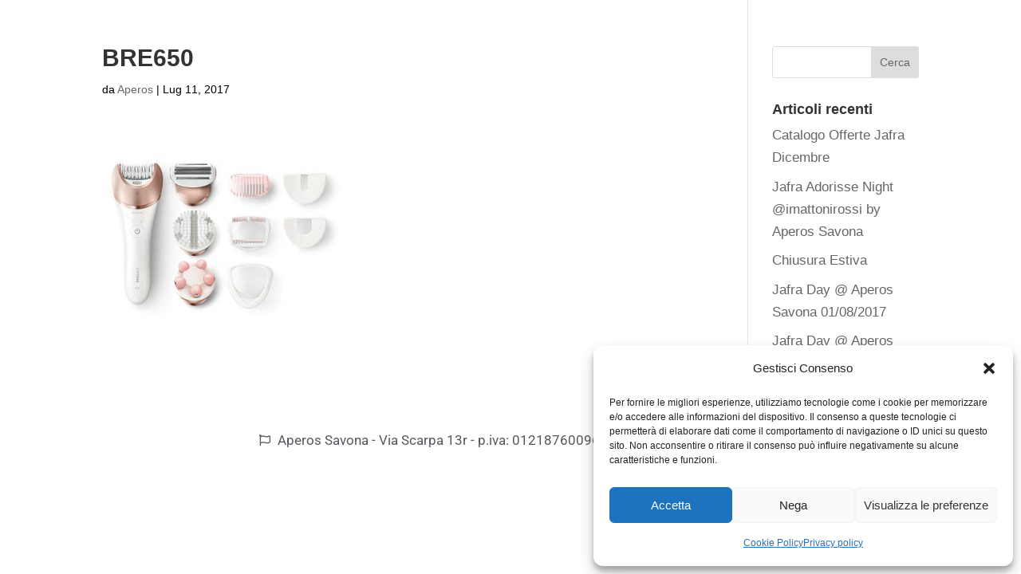

--- FILE ---
content_type: text/css
request_url: https://www.aperos.it/wp-content/uploads/elementor/css/post-2860.css?ver=1769694946
body_size: 225
content:
.elementor-widget-icon-list .elementor-icon-list-item:not(:last-child):after{border-color:var( --e-global-color-text );}.elementor-widget-icon-list .elementor-icon-list-icon i{color:var( --e-global-color-primary );}.elementor-widget-icon-list .elementor-icon-list-icon svg{fill:var( --e-global-color-primary );}.elementor-widget-icon-list .elementor-icon-list-item > .elementor-icon-list-text, .elementor-widget-icon-list .elementor-icon-list-item > a{font-family:var( --e-global-typography-text-font-family ), Sans-serif;font-weight:var( --e-global-typography-text-font-weight );}.elementor-widget-icon-list .elementor-icon-list-text{color:var( --e-global-color-secondary );}.elementor-2860 .elementor-element.elementor-element-f990014 .elementor-icon-list-icon i{color:var( --e-global-color-secondary );transition:color 0.3s;}.elementor-2860 .elementor-element.elementor-element-f990014 .elementor-icon-list-icon svg{fill:var( --e-global-color-secondary );transition:fill 0.3s;}.elementor-2860 .elementor-element.elementor-element-f990014{--e-icon-list-icon-size:14px;--icon-vertical-offset:0px;}.elementor-2860 .elementor-element.elementor-element-f990014 .elementor-icon-list-text{transition:color 0.3s;}.elementor-theme-builder-content-area{height:400px;}.elementor-location-header:before, .elementor-location-footer:before{content:"";display:table;clear:both;}

--- FILE ---
content_type: text/plain
request_url: https://www.google-analytics.com/j/collect?v=1&_v=j102&aip=1&a=289615240&t=pageview&_s=1&dl=https%3A%2F%2Fwww.aperos.it%2F%3Fattachment_id%3D502&ul=en-us%40posix&dt=BRE650%20-%20Aperos%20Savona&sr=1280x720&vp=1280x720&_u=YGBAgAABAAAAAC~&jid=1698024995&gjid=1715398738&cid=1306649205.1769988551&tid=UA-73651632-1&_gid=525240850.1769988551&_slc=1&gtm=45He61s0h2n81MSGGJDKv811615475za200zd811615475&gcd=13l3l3l3l1l1&dma=0&tag_exp=103116026~103200004~104527907~104528500~104684208~104684211~115495940~115938465~115938469~116185181~116185182~116988316~117041588&z=1152677284
body_size: -449
content:
2,cG-HLLC8F7R9W